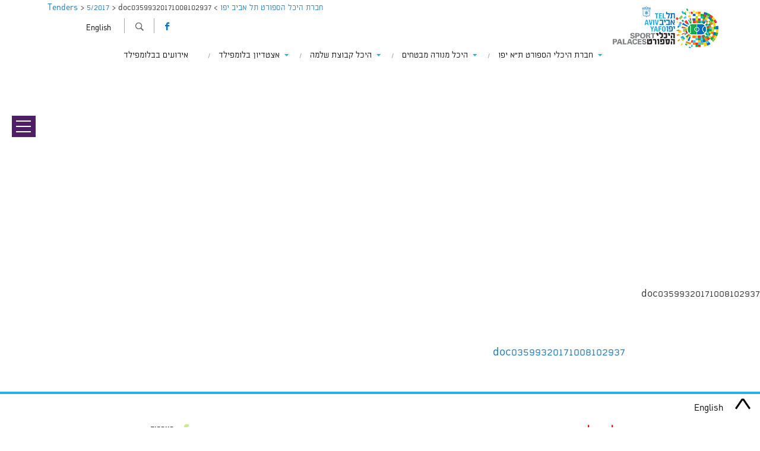

--- FILE ---
content_type: text/html; charset=UTF-8
request_url: https://www.sportpalace.co.il/tender/52017-%D7%94%D7%91%D7%94%D7%A8%D7%95%D7%AA/doc03599320171008102937/
body_size: 17070
content:
<!DOCTYPE html>
<html dir="rtl" lang="he-IL" class="no-js desktop rtl_">
<head>
	<meta charset="UTF-8">
	<meta name="viewport" content="width=device-width">
	<link rel="profile" href="https://gmpg.org/xfn/11">
	<link rel="pingback" href="https://www.sportpalace.co.il/xmlrpc.php">
        <!--[if lt IE 9]>
	<script src="https://www.sportpalace.co.il/wp-content/themes/hebrew/js/html5.js"></script>
	<![endif]-->
 <!-- Google Analytics Local by Webcraftic Local Google Analytics -->
<script>
(function(i,s,o,g,r,a,m){i['GoogleAnalyticsObject']=r;i[r]=i[r]||function(){
            (i[r].q=i[r].q||[]).push(arguments)},i[r].l=1*new Date();a=s.createElement(o),
            m=s.getElementsByTagName(o)[0];a.async=1;a.src=g;m.parentNode.insertBefore(a,m)
            })(window,document,'script','https://www.sportpalace.co.il/wp-content/uploads/wga-cache/local-ga.js','ga');
ga('create', 'UA-72220890-1', 'auto');
ga('send', 'pageview');
</script>
<!-- end Google Analytics Local by Webcraftic Local Google Analytics -->
<script defer src="[data-uri]"></script>
<meta name='robots' content='index, follow, max-image-preview:large, max-snippet:-1, max-video-preview:-1' />
<link rel="alternate" hreflang="he-il" href="https://www.sportpalace.co.il/tender/52017-%d7%94%d7%91%d7%94%d7%a8%d7%95%d7%aa/doc03599320171008102937/" />
<link rel="alternate" hreflang="en-us" href="https://www.sportpalace.co.il/en/tender/52017-%d7%94%d7%91%d7%94%d7%a8%d7%95%d7%aa/doc03599320171008102937-2/" />
<link rel="alternate" hreflang="x-default" href="https://www.sportpalace.co.il/tender/52017-%d7%94%d7%91%d7%94%d7%a8%d7%95%d7%aa/doc03599320171008102937/" />

	<!-- This site is optimized with the Yoast SEO plugin v20.8 - https://yoast.com/wordpress/plugins/seo/ -->
	<title>doc03599320171008102937 - חברת היכל הספורט תל אביב יפו</title>
	<link rel="canonical" href="https://www.sportpalace.co.il/tender/52017-הבהרות/doc03599320171008102937/" />
	<meta property="og:locale" content="he_IL" />
	<meta property="og:type" content="article" />
	<meta property="og:title" content="doc03599320171008102937 - חברת היכל הספורט תל אביב יפו" />
	<meta property="og:description" content="doc03599320171008102937" />
	<meta property="og:url" content="https://www.sportpalace.co.il/tender/52017-הבהרות/doc03599320171008102937/" />
	<meta property="og:site_name" content="חברת היכל הספורט תל אביב יפו" />
	<meta property="article:publisher" content="https://www.facebook.com/sportpalaceTA/?fref=ts" />
	<meta property="og:image" content="https://www.sportpalace.co.il/tender/52017-%D7%94%D7%91%D7%94%D7%A8%D7%95%D7%AA/doc03599320171008102937" />
	<meta name="twitter:card" content="summary_large_image" />
	<script type="application/ld+json" class="yoast-schema-graph">{"@context":"https://schema.org","@graph":[{"@type":"WebPage","@id":"https://www.sportpalace.co.il/tender/52017-%D7%94%D7%91%D7%94%D7%A8%D7%95%D7%AA/doc03599320171008102937/","url":"https://www.sportpalace.co.il/tender/52017-%D7%94%D7%91%D7%94%D7%A8%D7%95%D7%AA/doc03599320171008102937/","name":"doc03599320171008102937 - חברת היכל הספורט תל אביב יפו","isPartOf":{"@id":"https://www.sportpalace.co.il/#website"},"primaryImageOfPage":{"@id":"https://www.sportpalace.co.il/tender/52017-%D7%94%D7%91%D7%94%D7%A8%D7%95%D7%AA/doc03599320171008102937/#primaryimage"},"image":{"@id":"https://www.sportpalace.co.il/tender/52017-%D7%94%D7%91%D7%94%D7%A8%D7%95%D7%AA/doc03599320171008102937/#primaryimage"},"thumbnailUrl":"","datePublished":"2017-10-08T10:07:19+00:00","dateModified":"2017-10-08T10:07:19+00:00","breadcrumb":{"@id":"https://www.sportpalace.co.il/tender/52017-%D7%94%D7%91%D7%94%D7%A8%D7%95%D7%AA/doc03599320171008102937/#breadcrumb"},"inLanguage":"he-IL","potentialAction":[{"@type":"ReadAction","target":["https://www.sportpalace.co.il/tender/52017-%D7%94%D7%91%D7%94%D7%A8%D7%95%D7%AA/doc03599320171008102937/"]}]},{"@type":"BreadcrumbList","@id":"https://www.sportpalace.co.il/tender/52017-%D7%94%D7%91%D7%94%D7%A8%D7%95%D7%AA/doc03599320171008102937/#breadcrumb","itemListElement":[{"@type":"ListItem","position":1,"name":"Home","item":"https://www.sportpalace.co.il/"},{"@type":"ListItem","position":2,"name":"5/2017","item":"https://www.sportpalace.co.il/tender/52017-%d7%94%d7%91%d7%94%d7%a8%d7%95%d7%aa/"},{"@type":"ListItem","position":3,"name":"doc03599320171008102937"}]},{"@type":"WebSite","@id":"https://www.sportpalace.co.il/#website","url":"https://www.sportpalace.co.il/","name":"חברת היכל הספורט תל אביב יפו","description":"","potentialAction":[{"@type":"SearchAction","target":{"@type":"EntryPoint","urlTemplate":"https://www.sportpalace.co.il/?s={search_term_string}"},"query-input":"required name=search_term_string"}],"inLanguage":"he-IL"}]}</script>
	<!-- / Yoast SEO plugin. -->


<link rel='dns-prefetch' href='//maps.googleapis.com' />
<link rel='dns-prefetch' href='//fonts.googleapis.com' />
<link rel="alternate" type="application/rss+xml" title="חברת היכל הספורט תל אביב יפו &laquo; פיד‏" href="https://www.sportpalace.co.il/feed/" />
<link rel="alternate" type="application/rss+xml" title="חברת היכל הספורט תל אביב יפו &laquo; פיד תגובות‏" href="https://www.sportpalace.co.il/comments/feed/" />
<link rel="alternate" type="application/rss+xml" title="חברת היכל הספורט תל אביב יפו &laquo; פיד תגובות של doc03599320171008102937" href="https://www.sportpalace.co.il/tender/52017-%d7%94%d7%91%d7%94%d7%a8%d7%95%d7%aa/doc03599320171008102937/feed/" />
		<!-- This site uses the Google Analytics by MonsterInsights plugin v8.15 - Using Analytics tracking - https://www.monsterinsights.com/ -->
		<!-- Note: MonsterInsights is not currently configured on this site. The site owner needs to authenticate with Google Analytics in the MonsterInsights settings panel. -->
					<!-- No UA code set -->
				<!-- / Google Analytics by MonsterInsights -->
		<script defer src="[data-uri]"></script>
<style type="text/css">
img.wp-smiley,
img.emoji {
	display: inline !important;
	border: none !important;
	box-shadow: none !important;
	height: 1em !important;
	width: 1em !important;
	margin: 0 0.07em !important;
	vertical-align: -0.1em !important;
	background: none !important;
	padding: 0 !important;
}
</style>
	<link rel='stylesheet' id='wp-color-picker-css' href='https://www.sportpalace.co.il/wp-admin/css/color-picker.min.css?ver=6.2.8' type='text/css' media='all' />
<link rel='stylesheet' id='layerslider-css' href='https://www.sportpalace.co.il/wp-content/cache/autoptimize/css/autoptimize_single_329be3dcebc8696ae6cf2049ee0b7f21.css?ver=6.7.0' type='text/css' media='all' />
<link rel='stylesheet' id='ls-google-fonts-css' href='https://fonts.googleapis.com/css?family=Lato:100,300,regular,700,900%7COpen+Sans:300%7CIndie+Flower:regular%7COswald:300,regular,700&#038;subset=latin%2Clatin-ext' type='text/css' media='all' />
<link rel='stylesheet' id='wp-block-library-css' href='https://www.sportpalace.co.il/wp-includes/css/dist/block-library/style.min.css?ver=6.2.8' type='text/css' media='all' />
<link rel='stylesheet' id='classic-theme-styles-css' href='https://www.sportpalace.co.il/wp-includes/css/classic-themes.min.css?ver=6.2.8' type='text/css' media='all' />
<style id='global-styles-inline-css' type='text/css'>
body{--wp--preset--color--black: #000000;--wp--preset--color--cyan-bluish-gray: #abb8c3;--wp--preset--color--white: #ffffff;--wp--preset--color--pale-pink: #f78da7;--wp--preset--color--vivid-red: #cf2e2e;--wp--preset--color--luminous-vivid-orange: #ff6900;--wp--preset--color--luminous-vivid-amber: #fcb900;--wp--preset--color--light-green-cyan: #7bdcb5;--wp--preset--color--vivid-green-cyan: #00d084;--wp--preset--color--pale-cyan-blue: #8ed1fc;--wp--preset--color--vivid-cyan-blue: #0693e3;--wp--preset--color--vivid-purple: #9b51e0;--wp--preset--gradient--vivid-cyan-blue-to-vivid-purple: linear-gradient(135deg,rgba(6,147,227,1) 0%,rgb(155,81,224) 100%);--wp--preset--gradient--light-green-cyan-to-vivid-green-cyan: linear-gradient(135deg,rgb(122,220,180) 0%,rgb(0,208,130) 100%);--wp--preset--gradient--luminous-vivid-amber-to-luminous-vivid-orange: linear-gradient(135deg,rgba(252,185,0,1) 0%,rgba(255,105,0,1) 100%);--wp--preset--gradient--luminous-vivid-orange-to-vivid-red: linear-gradient(135deg,rgba(255,105,0,1) 0%,rgb(207,46,46) 100%);--wp--preset--gradient--very-light-gray-to-cyan-bluish-gray: linear-gradient(135deg,rgb(238,238,238) 0%,rgb(169,184,195) 100%);--wp--preset--gradient--cool-to-warm-spectrum: linear-gradient(135deg,rgb(74,234,220) 0%,rgb(151,120,209) 20%,rgb(207,42,186) 40%,rgb(238,44,130) 60%,rgb(251,105,98) 80%,rgb(254,248,76) 100%);--wp--preset--gradient--blush-light-purple: linear-gradient(135deg,rgb(255,206,236) 0%,rgb(152,150,240) 100%);--wp--preset--gradient--blush-bordeaux: linear-gradient(135deg,rgb(254,205,165) 0%,rgb(254,45,45) 50%,rgb(107,0,62) 100%);--wp--preset--gradient--luminous-dusk: linear-gradient(135deg,rgb(255,203,112) 0%,rgb(199,81,192) 50%,rgb(65,88,208) 100%);--wp--preset--gradient--pale-ocean: linear-gradient(135deg,rgb(255,245,203) 0%,rgb(182,227,212) 50%,rgb(51,167,181) 100%);--wp--preset--gradient--electric-grass: linear-gradient(135deg,rgb(202,248,128) 0%,rgb(113,206,126) 100%);--wp--preset--gradient--midnight: linear-gradient(135deg,rgb(2,3,129) 0%,rgb(40,116,252) 100%);--wp--preset--duotone--dark-grayscale: url('#wp-duotone-dark-grayscale');--wp--preset--duotone--grayscale: url('#wp-duotone-grayscale');--wp--preset--duotone--purple-yellow: url('#wp-duotone-purple-yellow');--wp--preset--duotone--blue-red: url('#wp-duotone-blue-red');--wp--preset--duotone--midnight: url('#wp-duotone-midnight');--wp--preset--duotone--magenta-yellow: url('#wp-duotone-magenta-yellow');--wp--preset--duotone--purple-green: url('#wp-duotone-purple-green');--wp--preset--duotone--blue-orange: url('#wp-duotone-blue-orange');--wp--preset--font-size--small: 13px;--wp--preset--font-size--medium: 20px;--wp--preset--font-size--large: 36px;--wp--preset--font-size--x-large: 42px;--wp--preset--spacing--20: 0.44rem;--wp--preset--spacing--30: 0.67rem;--wp--preset--spacing--40: 1rem;--wp--preset--spacing--50: 1.5rem;--wp--preset--spacing--60: 2.25rem;--wp--preset--spacing--70: 3.38rem;--wp--preset--spacing--80: 5.06rem;--wp--preset--shadow--natural: 6px 6px 9px rgba(0, 0, 0, 0.2);--wp--preset--shadow--deep: 12px 12px 50px rgba(0, 0, 0, 0.4);--wp--preset--shadow--sharp: 6px 6px 0px rgba(0, 0, 0, 0.2);--wp--preset--shadow--outlined: 6px 6px 0px -3px rgba(255, 255, 255, 1), 6px 6px rgba(0, 0, 0, 1);--wp--preset--shadow--crisp: 6px 6px 0px rgba(0, 0, 0, 1);}:where(.is-layout-flex){gap: 0.5em;}body .is-layout-flow > .alignleft{float: left;margin-inline-start: 0;margin-inline-end: 2em;}body .is-layout-flow > .alignright{float: right;margin-inline-start: 2em;margin-inline-end: 0;}body .is-layout-flow > .aligncenter{margin-left: auto !important;margin-right: auto !important;}body .is-layout-constrained > .alignleft{float: left;margin-inline-start: 0;margin-inline-end: 2em;}body .is-layout-constrained > .alignright{float: right;margin-inline-start: 2em;margin-inline-end: 0;}body .is-layout-constrained > .aligncenter{margin-left: auto !important;margin-right: auto !important;}body .is-layout-constrained > :where(:not(.alignleft):not(.alignright):not(.alignfull)){max-width: var(--wp--style--global--content-size);margin-left: auto !important;margin-right: auto !important;}body .is-layout-constrained > .alignwide{max-width: var(--wp--style--global--wide-size);}body .is-layout-flex{display: flex;}body .is-layout-flex{flex-wrap: wrap;align-items: center;}body .is-layout-flex > *{margin: 0;}:where(.wp-block-columns.is-layout-flex){gap: 2em;}.has-black-color{color: var(--wp--preset--color--black) !important;}.has-cyan-bluish-gray-color{color: var(--wp--preset--color--cyan-bluish-gray) !important;}.has-white-color{color: var(--wp--preset--color--white) !important;}.has-pale-pink-color{color: var(--wp--preset--color--pale-pink) !important;}.has-vivid-red-color{color: var(--wp--preset--color--vivid-red) !important;}.has-luminous-vivid-orange-color{color: var(--wp--preset--color--luminous-vivid-orange) !important;}.has-luminous-vivid-amber-color{color: var(--wp--preset--color--luminous-vivid-amber) !important;}.has-light-green-cyan-color{color: var(--wp--preset--color--light-green-cyan) !important;}.has-vivid-green-cyan-color{color: var(--wp--preset--color--vivid-green-cyan) !important;}.has-pale-cyan-blue-color{color: var(--wp--preset--color--pale-cyan-blue) !important;}.has-vivid-cyan-blue-color{color: var(--wp--preset--color--vivid-cyan-blue) !important;}.has-vivid-purple-color{color: var(--wp--preset--color--vivid-purple) !important;}.has-black-background-color{background-color: var(--wp--preset--color--black) !important;}.has-cyan-bluish-gray-background-color{background-color: var(--wp--preset--color--cyan-bluish-gray) !important;}.has-white-background-color{background-color: var(--wp--preset--color--white) !important;}.has-pale-pink-background-color{background-color: var(--wp--preset--color--pale-pink) !important;}.has-vivid-red-background-color{background-color: var(--wp--preset--color--vivid-red) !important;}.has-luminous-vivid-orange-background-color{background-color: var(--wp--preset--color--luminous-vivid-orange) !important;}.has-luminous-vivid-amber-background-color{background-color: var(--wp--preset--color--luminous-vivid-amber) !important;}.has-light-green-cyan-background-color{background-color: var(--wp--preset--color--light-green-cyan) !important;}.has-vivid-green-cyan-background-color{background-color: var(--wp--preset--color--vivid-green-cyan) !important;}.has-pale-cyan-blue-background-color{background-color: var(--wp--preset--color--pale-cyan-blue) !important;}.has-vivid-cyan-blue-background-color{background-color: var(--wp--preset--color--vivid-cyan-blue) !important;}.has-vivid-purple-background-color{background-color: var(--wp--preset--color--vivid-purple) !important;}.has-black-border-color{border-color: var(--wp--preset--color--black) !important;}.has-cyan-bluish-gray-border-color{border-color: var(--wp--preset--color--cyan-bluish-gray) !important;}.has-white-border-color{border-color: var(--wp--preset--color--white) !important;}.has-pale-pink-border-color{border-color: var(--wp--preset--color--pale-pink) !important;}.has-vivid-red-border-color{border-color: var(--wp--preset--color--vivid-red) !important;}.has-luminous-vivid-orange-border-color{border-color: var(--wp--preset--color--luminous-vivid-orange) !important;}.has-luminous-vivid-amber-border-color{border-color: var(--wp--preset--color--luminous-vivid-amber) !important;}.has-light-green-cyan-border-color{border-color: var(--wp--preset--color--light-green-cyan) !important;}.has-vivid-green-cyan-border-color{border-color: var(--wp--preset--color--vivid-green-cyan) !important;}.has-pale-cyan-blue-border-color{border-color: var(--wp--preset--color--pale-cyan-blue) !important;}.has-vivid-cyan-blue-border-color{border-color: var(--wp--preset--color--vivid-cyan-blue) !important;}.has-vivid-purple-border-color{border-color: var(--wp--preset--color--vivid-purple) !important;}.has-vivid-cyan-blue-to-vivid-purple-gradient-background{background: var(--wp--preset--gradient--vivid-cyan-blue-to-vivid-purple) !important;}.has-light-green-cyan-to-vivid-green-cyan-gradient-background{background: var(--wp--preset--gradient--light-green-cyan-to-vivid-green-cyan) !important;}.has-luminous-vivid-amber-to-luminous-vivid-orange-gradient-background{background: var(--wp--preset--gradient--luminous-vivid-amber-to-luminous-vivid-orange) !important;}.has-luminous-vivid-orange-to-vivid-red-gradient-background{background: var(--wp--preset--gradient--luminous-vivid-orange-to-vivid-red) !important;}.has-very-light-gray-to-cyan-bluish-gray-gradient-background{background: var(--wp--preset--gradient--very-light-gray-to-cyan-bluish-gray) !important;}.has-cool-to-warm-spectrum-gradient-background{background: var(--wp--preset--gradient--cool-to-warm-spectrum) !important;}.has-blush-light-purple-gradient-background{background: var(--wp--preset--gradient--blush-light-purple) !important;}.has-blush-bordeaux-gradient-background{background: var(--wp--preset--gradient--blush-bordeaux) !important;}.has-luminous-dusk-gradient-background{background: var(--wp--preset--gradient--luminous-dusk) !important;}.has-pale-ocean-gradient-background{background: var(--wp--preset--gradient--pale-ocean) !important;}.has-electric-grass-gradient-background{background: var(--wp--preset--gradient--electric-grass) !important;}.has-midnight-gradient-background{background: var(--wp--preset--gradient--midnight) !important;}.has-small-font-size{font-size: var(--wp--preset--font-size--small) !important;}.has-medium-font-size{font-size: var(--wp--preset--font-size--medium) !important;}.has-large-font-size{font-size: var(--wp--preset--font-size--large) !important;}.has-x-large-font-size{font-size: var(--wp--preset--font-size--x-large) !important;}
.wp-block-navigation a:where(:not(.wp-element-button)){color: inherit;}
:where(.wp-block-columns.is-layout-flex){gap: 2em;}
.wp-block-pullquote{font-size: 1.5em;line-height: 1.6;}
</style>
<link rel='stylesheet' id='wpml-blocks-css' href='https://www.sportpalace.co.il/wp-content/cache/autoptimize/css/autoptimize_single_4b7ac424a66c254da51a11b02b72ef64.css?ver=4.6.3' type='text/css' media='all' />
<link rel='stylesheet' id='contact-form-7-css' href='https://www.sportpalace.co.il/wp-content/cache/autoptimize/css/autoptimize_single_0e4a098f3f6e3faede64db8b9da80ba2.css?ver=5.7.6' type='text/css' media='all' />
<link rel='stylesheet' id='contact-form-7-rtl-css' href='https://www.sportpalace.co.il/wp-content/cache/autoptimize/css/autoptimize_single_3ae045c00f92fc31d3585fe7f975412d.css?ver=5.7.6' type='text/css' media='all' />
<link rel='stylesheet' id='foobox-free-min-css' href='https://www.sportpalace.co.il/wp-content/plugins/foobox-image-lightbox/free/css/foobox.free.min.css?ver=2.7.25' type='text/css' media='all' />
<link rel='stylesheet' id='menu-image-css' href='https://www.sportpalace.co.il/wp-content/cache/autoptimize/css/autoptimize_single_5f86ed5bf17816174abd29c473ea4ccc.css?ver=1.1' type='text/css' media='all' />
<link rel='stylesheet' id='dashicons-css' href='https://www.sportpalace.co.il/wp-includes/css/dashicons.min.css?ver=6.2.8' type='text/css' media='all' />
<link rel='stylesheet' id='my-calendar-reset-css' href='https://www.sportpalace.co.il/wp-content/cache/autoptimize/css/autoptimize_single_7433dfd7f3f7b8c6523de6771410da57.css?ver=6.2.8' type='text/css' media='all' />
<link rel='stylesheet' id='my-calendar-style-css' href='https://www.sportpalace.co.il/wp-content/cache/autoptimize/css/autoptimize_single_900ba580d995e24fc341d4df616cd3b1.css?ver=6.2.8' type='text/css' media='all' />
<link rel='stylesheet' id='jltma-wpf-css' href='https://www.sportpalace.co.il/wp-content/cache/autoptimize/css/autoptimize_single_e8d324d0a1c308cc2c9fdddb263223d5.css?ver=6.2.8' type='text/css' media='all' />
<link rel='stylesheet' id='wpml-legacy-horizontal-list-0-css' href='//www.sportpalace.co.il/wp-content/plugins/sitepress-multilingual-cms/templates/language-switchers/legacy-list-horizontal/style.min.css?ver=1' type='text/css' media='all' />
<style id='wpml-legacy-horizontal-list-0-inline-css' type='text/css'>
.wpml-ls-statics-shortcode_actions{background-color:#ffffff;}.wpml-ls-statics-shortcode_actions, .wpml-ls-statics-shortcode_actions .wpml-ls-sub-menu, .wpml-ls-statics-shortcode_actions a {border-color:#ffffff;}.wpml-ls-statics-shortcode_actions a {color:#000000;background-color:#ffffff;}.wpml-ls-statics-shortcode_actions a:hover,.wpml-ls-statics-shortcode_actions a:focus {color:#ffffff;background-color:#1b75bc;}.wpml-ls-statics-shortcode_actions .wpml-ls-current-language>a {color:#ffffff;background-color:#1b75bc;}.wpml-ls-statics-shortcode_actions .wpml-ls-current-language:hover>a, .wpml-ls-statics-shortcode_actions .wpml-ls-current-language>a:focus {color:#ffffff;background-color:#1b75bc;}
</style>
<link rel='stylesheet' id='wppopups-base-css' href='https://www.sportpalace.co.il/wp-content/cache/autoptimize/css/autoptimize_single_bd6d553724e9a6439521d9ba46be050f.css?ver=2.1.5.1' type='text/css' media='all' />
<link rel='stylesheet' id='twentyfifteen-fonts-css' href='//fonts.googleapis.com/css?family=Inconsolata%3A400%2C700%7CMontserrat%3A400%2C700&#038;subset=latin%2Clatin-ext' type='text/css' media='all' />
<link rel='stylesheet' id='global-css' href='https://www.sportpalace.co.il/wp-content/cache/autoptimize/css/autoptimize_single_d26cd851506e66890bd31eae54cd0002.css?ver=6' type='text/css' media='all' />
<link rel='stylesheet' id='font-css' href='https://www.sportpalace.co.il/wp-content/cache/autoptimize/css/autoptimize_single_337f34ff72031ee37527439961ed481a.css?ver=20150710' type='text/css' media='all' />
<link rel='stylesheet' id='slick-css' href='https://www.sportpalace.co.il/wp-content/cache/autoptimize/css/autoptimize_single_88b2daf9da57af3ab03fea77577a2fe5.css?ver=20150710' type='text/css' media='all' />
<link rel='stylesheet' id='slick-theme-css' href='https://www.sportpalace.co.il/wp-content/cache/autoptimize/css/autoptimize_single_f9faba678c4d6dcfdde69e5b11b37a2e.css?ver=20150710' type='text/css' media='all' />
<link rel='stylesheet' id='jMosaic-css' href='https://www.sportpalace.co.il/wp-content/cache/autoptimize/css/autoptimize_single_79ef9ac7ac7ded515a18e6fce19e2c0c.css?ver=20150710' type='text/css' media='all' />
<link rel='stylesheet' id='masterslider-css' href='https://www.sportpalace.co.il/wp-content/cache/autoptimize/css/autoptimize_single_63fc9d6f7aeb49e432f855b474a3d995.css?ver=20150710' type='text/css' media='all' />
<link rel='stylesheet' id='transitions-css' href='https://www.sportpalace.co.il/wp-content/cache/autoptimize/css/autoptimize_single_0371b5a2d50e985b09b7d337edc0dc9f.css?ver=20150710' type='text/css' media='all' />
<link rel='stylesheet' id='fancybox-css' href='https://www.sportpalace.co.il/wp-content/cache/autoptimize/css/autoptimize_single_84a2c1e5c79aeaf87c0ba0732bc861b3.css?ver=20150710' type='text/css' media='all' />
<link rel='stylesheet' id='fancybox-thumb-css' href='https://www.sportpalace.co.il/wp-content/cache/autoptimize/css/autoptimize_single_cea774e94e4314ed766a0a1409becd0a.css?ver=20150710' type='text/css' media='all' />
<link rel='stylesheet' id='customSettings-css' href='https://www.sportpalace.co.il/wp-content/cache/autoptimize/css/autoptimize_single_1e9bf3cd8814ce7216c7538435732fd0.css?ver=20150710' type='text/css' media='all' />
<link rel='stylesheet' id='circular-slider-css' href='https://www.sportpalace.co.il/wp-content/cache/autoptimize/css/autoptimize_single_89d60afcddfc7b3b430f71b3b3e3f6d9.css?ver=20150710' type='text/css' media='all' />
<link rel='stylesheet' id='homePageGallery-css' href='https://www.sportpalace.co.il/wp-content/cache/autoptimize/css/autoptimize_single_a808bb6dc7fbe50f0e39e9eb0fe8866c.css?ver=20150710' type='text/css' media='all' />
<link rel='stylesheet' id='fullcalendar-css' href='https://www.sportpalace.co.il/wp-content/themes/hebrew/css/fullcalendar.min.css?ver=20150710' type='text/css' media='all' />
<link rel='stylesheet' id='revealing-css' href='https://www.sportpalace.co.il/wp-content/cache/autoptimize/css/autoptimize_single_6499b6761157106d7f997aa8edc5d388.css?ver=20150710' type='text/css' media='all' />
<link rel='stylesheet' id='bxslider-css' href='https://www.sportpalace.co.il/wp-content/cache/autoptimize/css/autoptimize_single_76182328168233b17798faebe6a8cfcb.css?ver=20150710' type='text/css' media='all' />
<link rel='stylesheet' id='roundslider_new-css' href='https://www.sportpalace.co.il/wp-content/cache/autoptimize/css/autoptimize_single_876fc843a3e59154c27a9f9ad1d29a0f.css?ver=20150710' type='text/css' media='all' />
<link rel='stylesheet' id='jqtip-css' href='https://www.sportpalace.co.il/wp-content/themes/hebrew/css/jquery.qtip.min.css?ver=20150710' type='text/css' media='all' />
<link rel='stylesheet' id='chosen-css' href='https://www.sportpalace.co.il/wp-content/cache/autoptimize/css/autoptimize_single_28044a7e0054e1b5e623b9d6be36fdf7.css?ver=162' type='text/css' media='all' />
<link rel='stylesheet' id='fa-css' href='https://www.sportpalace.co.il/wp-content/themes/hebrew/css/font-awesome.min.css?ver=470' type='text/css' media='all' />
<link rel='stylesheet' id='twentyfifteen-style-css' href='https://www.sportpalace.co.il/wp-content/cache/autoptimize/css/autoptimize_single_7637c2095b9809a2fdf7a227e13dc6eb.css?ver=6.2.8' type='text/css' media='all' />
<style id='twentyfifteen-style-inline-css' type='text/css'>

		/* Custom Sidebar Text Color */
		.site-title a,
		.site-description,
		.secondary-toggle:before {
			color: #ffffff;
		}

		.site-title a:hover,
		.site-title a:focus {
			color: #ffffff; /* Fallback for IE7 and IE8 */
			color: rgba( 255, 255, 255, 0.7);
		}

		.secondary-toggle {
			border-color: #ffffff; /* Fallback for IE7 and IE8 */
			border-color: rgba( 255, 255, 255, 0.1);
		}

		.secondary-toggle:hover,
		.secondary-toggle:focus {
			border-color: #ffffff; /* Fallback for IE7 and IE8 */
			border-color: rgba( 255, 255, 255, 0.3);
		}

		.site-title a {
			outline-color: #ffffff; /* Fallback for IE7 and IE8 */
			outline-color: rgba( 255, 255, 255, 0.3);
		}

		@media screen and (min-width: 59.6875em) {
			.secondary a,
			.dropdown-toggle:after,
			.widget-title,
			.widget blockquote cite,
			.widget blockquote small {
				color: #ffffff;
			}

			.widget button,
			.widget input[type="button"],
			.widget input[type="reset"],
			.widget input[type="submit"],
			.widget_calendar tbody a {
				background-color: #ffffff;
			}

			.textwidget a {
				border-color: #ffffff;
			}

			.secondary a:hover,
			.secondary a:focus,
			.main-navigation .menu-item-description,
			.widget,
			.widget blockquote,
			.widget .wp-caption-text,
			.widget .gallery-caption {
				color: rgba( 255, 255, 255, 0.7);
			}

			.widget button:hover,
			.widget button:focus,
			.widget input[type="button"]:hover,
			.widget input[type="button"]:focus,
			.widget input[type="reset"]:hover,
			.widget input[type="reset"]:focus,
			.widget input[type="submit"]:hover,
			.widget input[type="submit"]:focus,
			.widget_calendar tbody a:hover,
			.widget_calendar tbody a:focus {
				background-color: rgba( 255, 255, 255, 0.7);
			}

			.widget blockquote {
				border-color: rgba( 255, 255, 255, 0.7);
			}

			.main-navigation ul,
			.main-navigation li,
			.secondary-toggle,
			.widget input,
			.widget textarea,
			.widget table,
			.widget th,
			.widget td,
			.widget pre,
			.widget li,
			.widget_categories .children,
			.widget_nav_menu .sub-menu,
			.widget_pages .children,
			.widget abbr[title] {
				border-color: rgba( 255, 255, 255, 0.1);
			}

			.dropdown-toggle:hover,
			.dropdown-toggle:focus,
			.widget hr {
				background-color: rgba( 255, 255, 255, 0.1);
			}

			.widget input:focus,
			.widget textarea:focus {
				border-color: rgba( 255, 255, 255, 0.3);
			}

			.sidebar a:focus,
			.dropdown-toggle:focus {
				outline-color: rgba( 255, 255, 255, 0.3);
			}
		}
	
</style>
<link rel='stylesheet' id='sk-opensans-css' href='https://fonts.googleapis.com/css?family=Open+Sans%3A400%2C800%2C300%2C600&#038;ver=6.2.8' type='text/css' media='all' />
<link rel='stylesheet' id='sk-opensans-condensed-css' href='https://fonts.googleapis.com/css?family=Open+Sans+Condensed%3A300%2C700&#038;ver=6.2.8' type='text/css' media='all' />
<link rel='stylesheet' id='sk_lunar_css-css' href='https://www.sportpalace.co.il/wp-content/cache/autoptimize/css/autoptimize_single_83183a935123d1592dcb0129315ff234.css?ver=6.2.8' type='text/css' media='all' />
<link rel='stylesheet' id='sk_bootstrap-css' href='https://www.sportpalace.co.il/wp-content/plugins/lunar/css/bootstrap/css/bootstrap.min.css?ver=6.2.8' type='text/css' media='all' />
<script type='text/javascript' src='https://www.sportpalace.co.il/wp-includes/js/jquery/jquery.min.js?ver=3.6.4' id='jquery-core-js'></script>
<script defer type='text/javascript' src='https://www.sportpalace.co.il/wp-includes/js/jquery/jquery-migrate.min.js?ver=3.4.0' id='jquery-migrate-js'></script>
<script defer type='text/javascript' src='https://www.sportpalace.co.il/wp-content/cache/autoptimize/js/autoptimize_single_f55726289e08732a934c3d9c2d41bae5.js?ver=6.2.8' id='excanvas-js'></script>
<script defer type='text/javascript' src='https://www.sportpalace.co.il/wp-content/plugins/redcountdown/jquery.redcountdown/3rdparty/jquery.ba-throttle-debounce.min.js?ver=6.2.8' id='jquery-ba-throttle-debounce-js'></script>
<script defer type='text/javascript' src='https://www.sportpalace.co.il/wp-content/plugins/redcountdown/jquery.redcountdown/3rdparty/jquery.knob.min.js?ver=6.2.8' id='jquery-knob-js'></script>
<script defer type='text/javascript' src='https://www.sportpalace.co.il/wp-content/plugins/redcountdown/jquery.redcountdown/js/jquery.redcountdown.no-presets.min.js?ver=6.2.8' id='jquery-redcountdown-js'></script>
<script defer id="layerslider-greensock-js-extra" src="[data-uri]"></script>
<script defer type='text/javascript' src='https://www.sportpalace.co.il/wp-content/cache/autoptimize/js/autoptimize_single_150324e55a09a90e1eface0a7faed270.js?ver=1.19.0' id='layerslider-greensock-js'></script>
<script defer type='text/javascript' src='https://www.sportpalace.co.il/wp-content/cache/autoptimize/js/autoptimize_single_339f23d60ab94e43e5b28541cd984f66.js?ver=6.7.0' id='layerslider-js'></script>
<script defer type='text/javascript' src='https://www.sportpalace.co.il/wp-content/cache/autoptimize/js/autoptimize_single_baf52133ab964e326865e3a77949d118.js?ver=6.7.0' id='layerslider-transitions-js'></script>
<script defer type='text/javascript' src='https://maps.googleapis.com/maps/api/js?v=3&#038;key=AIzaSyC4DZXfyIZD6Af-18c9gaqiSOwyJJ5lWD4&#038;libraries=geometry&#038;sensor=false&#038;ver=6.2.8' id='map-js'></script>
<script defer id="foobox-free-min-js-before" src="[data-uri]"></script>
<script defer type='text/javascript' src='https://www.sportpalace.co.il/wp-content/plugins/foobox-image-lightbox/free/js/foobox.free.min.js?ver=2.7.25' id='foobox-free-min-js'></script>
<meta name="generator" content="Powered by LayerSlider 6.7.0 - Multi-Purpose, Responsive, Parallax, Mobile-Friendly Slider Plugin for WordPress." />
<!-- LayerSlider updates and docs at: https://layerslider.kreaturamedia.com -->
<link rel="https://api.w.org/" href="https://www.sportpalace.co.il/wp-json/" /><link rel="alternate" type="application/json" href="https://www.sportpalace.co.il/wp-json/wp/v2/media/11316" /><link rel="EditURI" type="application/rsd+xml" title="RSD" href="https://www.sportpalace.co.il/xmlrpc.php?rsd" />
<link rel="wlwmanifest" type="application/wlwmanifest+xml" href="https://www.sportpalace.co.il/wp-includes/wlwmanifest.xml" />
<link rel="stylesheet" href="https://www.sportpalace.co.il/wp-content/cache/autoptimize/css/autoptimize_single_b6708d3e235823f6571f1b87dec76dc5.css" type="text/css" media="screen" /><meta name="generator" content="WordPress 6.2.8" />
<link rel='shortlink' href='https://www.sportpalace.co.il/?p=11316' />
<link rel="alternate" type="application/json+oembed" href="https://www.sportpalace.co.il/wp-json/oembed/1.0/embed?url=https%3A%2F%2Fwww.sportpalace.co.il%2Ftender%2F52017-%25d7%2594%25d7%2591%25d7%2594%25d7%25a8%25d7%2595%25d7%25aa%2Fdoc03599320171008102937%2F" />
<link rel="alternate" type="text/xml+oembed" href="https://www.sportpalace.co.il/wp-json/oembed/1.0/embed?url=https%3A%2F%2Fwww.sportpalace.co.il%2Ftender%2F52017-%25d7%2594%25d7%2591%25d7%2594%25d7%25a8%25d7%2595%25d7%25aa%2Fdoc03599320171008102937%2F&#038;format=xml" />
<meta name="generator" content="WPML ver:4.6.3 stt:1,20;" />

<style type="text/css">
<!--
/* Styles by My Calendar - Joseph C Dolson http://www.joedolson.com/ */

.mc-event-visible {
display: block!important;
}
-->
</style>
<script defer src="[data-uri]"></script>
<meta name="generator" content="Elementor 3.13.4; features: e_dom_optimization, e_optimized_assets_loading, e_optimized_css_loading, a11y_improvements, additional_custom_breakpoints; settings: css_print_method-external, google_font-enabled, font_display-swap">
<style type="text/css">.recentcomments a{display:inline !important;padding:0 !important;margin:0 !important;}</style><link rel='canonical' href='https://www.sportpalace.co.il/tender/52017-%d7%94%d7%91%d7%94%d7%a8%d7%95%d7%aa/doc03599320171008102937/' />
<link rel="icon" href="https://www.sportpalace.co.il/wp-content/uploads/2016/01/cropped-sport-palace-32x32.jpg" sizes="32x32" />
<link rel="icon" href="https://www.sportpalace.co.il/wp-content/uploads/2016/01/cropped-sport-palace-192x192.jpg" sizes="192x192" />
<link rel="apple-touch-icon" href="https://www.sportpalace.co.il/wp-content/uploads/2016/01/cropped-sport-palace-180x180.jpg" />
<meta name="msapplication-TileImage" content="https://www.sportpalace.co.il/wp-content/uploads/2016/01/cropped-sport-palace-270x270.jpg" />
 <meta name="facebook-domain-verification" content="ii5u0b1na6712t94ifppu5y5eupeul" />
</head>
<body data-rsssl=1 class="rtl attachment attachment-template-default single single-attachment postid-11316 attachmentid-11316 attachment-pdf elementor-default elementor-kit-18895">
    <!-- BEGIN: wrapper -->
    
        <div id="wrapper" class="bloomfield">
      
  <!-- BEGIN: header wrapper -->
  <div id="headerWrapper">

    <!-- BEGIN: top area -->
    <div class="topArea">
      <ul class="left">
        <li>
  
<div class="lang_sel_list_horizontal wpml-ls-statics-shortcode_actions wpml-ls wpml-ls-rtl wpml-ls-legacy-list-horizontal" id="lang_sel_list">
	<ul><li class="icl-en wpml-ls-slot-shortcode_actions wpml-ls-item wpml-ls-item-en wpml-ls-first-item wpml-ls-last-item wpml-ls-item-legacy-list-horizontal">
				<a href="https://www.sportpalace.co.il/en/tender/52017-%d7%94%d7%91%d7%94%d7%a8%d7%95%d7%aa/doc03599320171008102937-2/" class="wpml-ls-link">
                    <span class="wpml-ls-native icl_lang_sel_native" lang="en">English</span></a>
			</li></ul>
</div>
        </li>
        <li class="search"><h3 class="widget-title">Search</h3><form role="search" method="get" id="searchform" class="searchform" action="https://www.sportpalace.co.il/" >
	<div>
	<label>
	<span class="sr-only">חיפוש:</span>
	<input type="text" value="" name="s" id="s" />
	 </label>
	</div>
	</form></li>        <li class="facebook"><a href="https://www.facebook.com/sportpalaceTA/"><span class="sr-only">היכלי הספורט בפייסבוק</span></a></li>
      </ul>

      <div class="logo">

       <a href="https://www.sportpalace.co.il/"><img src="https://www.sportpalace.co.il/wp-content/themes/hebrew/images/logo.png" alt="חברת היכלי הספורט תל-אביב יפו בע״מ" /></a>

     </div>
     <div class="menu-topmenu-container"><ul id="menu-topmenu" class="right"><li id="menu-item-852" class="menu-item menu-item-type-post_type menu-item-object-page menu-item-home menu-item-has-children menu-item-852"><a href="https://www.sportpalace.co.il/" class="menu-image-title-after"><span class="menu-image-title">חברת היכלי הספורט ת״א יפו</span></a>
<ul class="sub-menu">
	<li id="menu-item-651" class="menu-item menu-item-type-custom menu-item-object-custom menu-item-651"><a title="קישור לאודות" href="/#aboutArea" class="menu-image-title-after"><span class="menu-image-title">אודות חברת היכלי הספורט</span></a></li>
	<li id="menu-item-652" class="menu-item menu-item-type-custom menu-item-object-custom menu-item-652"><a href="/#memberArea" class="menu-image-title-after"><span class="menu-image-title">חברי הדריקטוריון</span></a></li>
	<li id="menu-item-649" class="menu-item menu-item-type-custom menu-item-object-custom menu-item-649"><a href="/#org-zoom" class="menu-image-title-after"><span class="menu-image-title">בעלי תפקידים</span></a></li>
	<li id="menu-item-653" class="menu-item menu-item-type-custom menu-item-object-custom menu-item-653"><a href="/#tenderArea" class="menu-image-title-after"><span class="menu-image-title">מכרזים</span></a></li>
	<li id="menu-item-13999" class="menu-item menu-item-type-post_type menu-item-object-page menu-item-13999"><a href="https://www.sportpalace.co.il/%d7%93%d7%a8%d7%95%d7%a9%d7%99%d7%9d/" class="menu-image-title-after"><span class="menu-image-title">דרושים</span></a></li>
	<li id="menu-item-654" class="menu-item menu-item-type-custom menu-item-object-custom menu-item-654"><a href="/#usefullArea" class="menu-image-title-after"><span class="menu-image-title">קישורים שימושיים</span></a></li>
	<li id="menu-item-655" class="menu-item menu-item-type-custom menu-item-object-custom menu-item-655"><a href="/#pressArea" class="menu-image-title-after"><span class="menu-image-title">עתונות</span></a></li>
	<li id="menu-item-656" class="menu-item menu-item-type-custom menu-item-object-custom menu-item-656"><a href="/#contactArea" class="menu-image-title-after"><span class="menu-image-title">צור קשר</span></a></li>
</ul>
</li>
<li id="menu-item-642" class="menu-item menu-item-type-post_type menu-item-object-page menu-item-has-children menu-item-642"><a href="https://www.sportpalace.co.il/menora-mivtachim/" class="menu-image-title-after"><span class="menu-image-title">היכל מנורה מבטחים</span></a>
<ul class="sub-menu">
	<li id="menu-item-19497" class="menu-item menu-item-type-post_type menu-item-object-page menu-item-19497"><a href="https://www.sportpalace.co.il/menora-mivtachim/%d7%9c%d7%95%d7%97-%d7%90%d7%a8%d7%95%d7%a2%d7%99%d7%9d/" class="menu-image-title-after"><span class="menu-image-title">לוח ארועים</span></a></li>
</ul>
</li>
<li id="menu-item-640" class="menu-item menu-item-type-post_type menu-item-object-page menu-item-has-children menu-item-640"><a href="https://www.sportpalace.co.il/shlomo-group/" class="menu-image-title-after"><span class="menu-image-title">היכל קבוצת שלמה</span></a>
<ul class="sub-menu">
	<li id="menu-item-19496" class="menu-item menu-item-type-post_type menu-item-object-page menu-item-19496"><a href="https://www.sportpalace.co.il/shlomo-group/%d7%9c%d7%95%d7%97-%d7%90%d7%a8%d7%95%d7%a2%d7%99%d7%9d/" class="menu-image-title-after"><span class="menu-image-title">לוח ארועים</span></a></li>
</ul>
</li>
<li id="menu-item-14808" class="menu-item menu-item-type-post_type menu-item-object-page menu-item-has-children menu-item-14808"><a href="https://www.sportpalace.co.il/bloomfield/" class="menu-image-title-after"><span class="menu-image-title">אצטדיון בלומפילד</span></a>
<ul class="sub-menu">
	<li id="menu-item-19498" class="menu-item menu-item-type-post_type menu-item-object-page menu-item-19498"><a href="https://www.sportpalace.co.il/bloomfield/%d7%9c%d7%95%d7%97-%d7%90%d7%a8%d7%95%d7%a2%d7%99%d7%9d/" class="menu-image-title-after"><span class="menu-image-title">לוח ארועים</span></a></li>
</ul>
</li>
<li id="menu-item-15883" class="menu-item menu-item-type-post_type menu-item-object-page menu-item-15883"><a href="https://www.sportpalace.co.il/vip/" class="menu-image-title-after"><span class="menu-image-title">אירועים בבלומפילד</span></a></li>
</ul></div>

<div class="breadcrumbs" typeof="BreadcrumbList" vocab="https://schema.org/">
    <!-- Breadcrumb NavXT 7.2.0 -->
<span property="itemListElement" typeof="ListItem"><a property="item" typeof="WebPage" title="Go to חברת היכל הספורט תל אביב יפו." href="https://www.sportpalace.co.il" class="home"><span property="name">חברת היכל הספורט תל אביב יפו</span></a><meta property="position" content="1"></span> &gt; <span property="itemListElement" typeof="ListItem"><a property="item" typeof="WebPage" title="Go to Tenders." href="https://www.sportpalace.co.il/tender/" class="archive post-tender-archive"><span property="name">Tenders</span></a><meta property="position" content="2"></span> &gt; <span property="itemListElement" typeof="ListItem"><a property="item" typeof="WebPage" title="Go to 5/2017." href="https://www.sportpalace.co.il/tender/52017-%d7%94%d7%91%d7%94%d7%a8%d7%95%d7%aa/" class="post post-tender"><span property="name">5/2017</span></a><meta property="position" content="3"></span> &gt; <span property="itemListElement" typeof="ListItem"><span property="name">doc03599320171008102937</span><meta property="position" content="4"></span></div>

   </div>
   <!-- END: top area -->

 </div>
    <!-- END: header wrapper -->
    
        <!-- BEGIN: menu area -->
    

     <div id="header">
      <div class="menu_show">
        <div id="menu-burger-wrapper">
	        <div class="line-burger"></div>
         <div id="menu-burger">
          <div class="line line-1"></div>
          <div class="line line-2"></div>
          <div class="line line-3"></div>
        </div>
      </div>
      <div id="menu-wrapper" class="menu-wrapper"><ul id="menu-mainmenu" class="menu-wrapper"><li id="nav-menu-item-1480" class="menu-color-1 main-menu-item menu-container  menu-item-even menu-item-depth-0 nomobile menu-item menu-item-type-post_type menu-item-object-page"><a href="https://www.sportpalace.co.il/bloomfield/" class="menu-link main-menu-link"><div class="menu-link-normal">
								<div class="menu-link-title">אצטדיון בלומפילד</div>
								<div class="menu-link-subtitle"></div>
								<div class="menu-icon" style="background:url(https://www.sportpalace.co.il/wp-content/uploads/2015/09/menu1_1.png) center center no-repeat"></div>
							</div>
							<div class="menu-link-over">
								<div class="menu-cloud"></div>
								<div class="menu-triangle-1"></div>
								<div class="menu-triangle-2"></div>
								<div class="menu-triangle-3"></div>
								<div class="menu-photo" style="background:url(https://www.sportpalace.co.il/wp-content/uploads/2015/09/menu1_1.jpg) center center no-repeat"></div>
								<div class="menu-link-title-over">אצטדיון בלומפילד</div>
							</div></a></li>
<li id="nav-menu-item-17740" class="menu-color-1 main-menu-item menu-container  menu-item-even menu-item-depth-0 menu-item menu-item-type-post_type menu-item-object-page"><a href="https://www.sportpalace.co.il/bloomfield/bloomfield-stadium-seat-plan/" class="menu-link main-menu-link"><div class="menu-link-normal">
								<div class="menu-link-title">מפת הושבה</div>
								<div class="menu-link-subtitle"></div>
								<div class="menu-icon" style="background:url(https://www.sportpalace.co.il/wp-content/uploads/2022/09/bloomfield_map.png) center center no-repeat"></div>
							</div>
							<div class="menu-link-over">
								<div class="menu-cloud"></div>
								<div class="menu-triangle-1"></div>
								<div class="menu-triangle-2"></div>
								<div class="menu-triangle-3"></div>
								<div class="menu-photo" style="background:url(https://www.sportpalace.co.il/wp-content/uploads/2022/09/menu3_2_seatplan.jpg) center center no-repeat"></div>
								<div class="menu-link-title-over">מפת הושבה</div>
							</div></a></li>
<li id="nav-menu-item-893" class="menu-color-2 main-menu-item menu-container  menu-item-even menu-item-depth-0 menu-item menu-item-type-post_type menu-item-object-page"><a href="https://www.sportpalace.co.il/bloomfield/%d7%a2%d7%95%d7%91%d7%93%d7%95%d7%aa-%d7%95%d7%9e%d7%a1%d7%a4%d7%a8%d7%99%d7%9d/" class="menu-link main-menu-link"><div class="menu-link-normal">
								<div class="menu-link-title">עובדות  ומספרים</div>
								<div class="menu-link-subtitle"></div>
								<div class="menu-icon" style="background:url(https://www.sportpalace.co.il/wp-content/uploads/2015/09/menu1_2.png) center center no-repeat"></div>
							</div>
							<div class="menu-link-over">
								<div class="menu-cloud"></div>
								<div class="menu-triangle-1"></div>
								<div class="menu-triangle-2"></div>
								<div class="menu-triangle-3"></div>
								<div class="menu-photo" style="background:url(https://www.sportpalace.co.il/wp-content/uploads/2015/09/menu1_2.jpg) center center no-repeat"></div>
								<div class="menu-link-title-over">עובדות  ומספרים</div>
							</div></a></li>
<li id="nav-menu-item-894" class="menu-color-3 main-menu-item menu-container  menu-item-even menu-item-depth-0 menu-item menu-item-type-post_type menu-item-object-page"><a href="https://www.sportpalace.co.il/bloomfield/%d7%94%d7%99%d7%a1%d7%98%d7%95%d7%a8%d7%99%d7%94/" class="menu-link main-menu-link"><div class="menu-link-normal">
								<div class="menu-link-title">היסטוריה</div>
								<div class="menu-link-subtitle"></div>
								<div class="menu-icon" style="background:url(https://www.sportpalace.co.il/wp-content/uploads/2015/09/menu1_3.png) center center no-repeat"></div>
							</div>
							<div class="menu-link-over">
								<div class="menu-cloud"></div>
								<div class="menu-triangle-1"></div>
								<div class="menu-triangle-2"></div>
								<div class="menu-triangle-3"></div>
								<div class="menu-photo" style="background:url(https://www.sportpalace.co.il/wp-content/uploads/2015/09/menu1_3.jpg) center center no-repeat"></div>
								<div class="menu-link-title-over">היסטוריה</div>
							</div></a></li>
<li id="nav-menu-item-1357" class="menu-color-1 main-menu-item menu-container  menu-item-even menu-item-depth-0 menu-item menu-item-type-post_type menu-item-object-page"><a href="https://www.sportpalace.co.il/bloomfield/%d7%9c%d7%95%d7%97-%d7%90%d7%a8%d7%95%d7%a2%d7%99%d7%9d/" class="menu-link main-menu-link"><div class="menu-link-normal">
								<div class="menu-link-title">לוח ארועים</div>
								<div class="menu-link-subtitle"></div>
								<div class="menu-icon" style="background:url(https://www.sportpalace.co.il/wp-content/uploads/2015/09/menu1_4.png) center center no-repeat"></div>
							</div>
							<div class="menu-link-over">
								<div class="menu-cloud"></div>
								<div class="menu-triangle-1"></div>
								<div class="menu-triangle-2"></div>
								<div class="menu-triangle-3"></div>
								<div class="menu-photo" style="background:url(https://www.sportpalace.co.il/wp-content/uploads/2015/09/menu1_4.jpg) center center no-repeat"></div>
								<div class="menu-link-title-over">לוח ארועים</div>
							</div></a></li>
<li id="nav-menu-item-892" class="menu-color-15 main-menu-item menu-container  menu-item-even menu-item-depth-0 menu-item menu-item-type-post_type menu-item-object-page"><a href="https://www.sportpalace.co.il/bloomfield/%d7%93%d7%a8%d7%9b%d7%99-%d7%94%d7%92%d7%a2%d7%94/" class="menu-link main-menu-link"><div class="menu-link-normal">
								<div class="menu-link-title">דרכי הגעה</div>
								<div class="menu-link-subtitle"></div>
								<div class="menu-icon" style="background:url(https://www.sportpalace.co.il/wp-content/uploads/2015/09/menu1_5.png) center center no-repeat"></div>
							</div>
							<div class="menu-link-over">
								<div class="menu-cloud"></div>
								<div class="menu-triangle-1"></div>
								<div class="menu-triangle-2"></div>
								<div class="menu-triangle-3"></div>
								<div class="menu-photo" style="background:url(https://www.sportpalace.co.il/wp-content/uploads/2015/09/menu1_5.jpg) center center no-repeat"></div>
								<div class="menu-link-title-over">דרכי הגעה</div>
							</div></a></li>
<li id="nav-menu-item-896" class="menu-color-5 main-menu-item menu-container  menu-item-even menu-item-depth-0 menu-item menu-item-type-post_type menu-item-object-page"><a href="https://www.sportpalace.co.il/bloomfield/%d7%9e%d7%99%d7%93%d7%a2-%d7%98%d7%9b%d7%a0%d7%99/" class="menu-link main-menu-link"><div class="menu-link-normal">
								<div class="menu-link-title">מידע טכני</div>
								<div class="menu-link-subtitle"></div>
								<div class="menu-icon" style="background:url(https://www.sportpalace.co.il/wp-content/uploads/2015/09/menu1_6.png) center center no-repeat"></div>
							</div>
							<div class="menu-link-over">
								<div class="menu-cloud"></div>
								<div class="menu-triangle-1"></div>
								<div class="menu-triangle-2"></div>
								<div class="menu-triangle-3"></div>
								<div class="menu-photo" style="background:url(https://www.sportpalace.co.il/wp-content/uploads/2015/09/menu1_6.jpg) center center no-repeat"></div>
								<div class="menu-link-title-over">מידע טכני</div>
							</div></a></li>
<li id="nav-menu-item-897" class="menu-color-6 main-menu-item menu-container  menu-item-even menu-item-depth-0 menu-item menu-item-type-post_type menu-item-object-page"><a href="https://www.sportpalace.co.il/bloomfield/%d7%92%d7%9c%d7%a8%d7%99%d7%94/" class="menu-link main-menu-link"><div class="menu-link-normal">
								<div class="menu-link-title">גלריה</div>
								<div class="menu-link-subtitle"></div>
								<div class="menu-icon" style="background:url(https://www.sportpalace.co.il/wp-content/uploads/2015/09/menu1_7.png) center center no-repeat"></div>
							</div>
							<div class="menu-link-over">
								<div class="menu-cloud"></div>
								<div class="menu-triangle-1"></div>
								<div class="menu-triangle-2"></div>
								<div class="menu-triangle-3"></div>
								<div class="menu-photo" style="background:url(https://www.sportpalace.co.il/wp-content/uploads/2015/09/menu1_7.jpg) center center no-repeat"></div>
								<div class="menu-link-title-over">גלריה</div>
							</div></a></li>
<li id="nav-menu-item-898" class="menu-color-1 main-menu-item menu-container  menu-item-even menu-item-depth-0 menu-item menu-item-type-post_type menu-item-object-page"><a href="https://www.sportpalace.co.il/bloomfield/%d7%a7%d7%91%d7%95%d7%a6%d7%95%d7%aa-%d7%91%d7%99%d7%aa%d7%99%d7%95%d7%aa/" class="menu-link main-menu-link"><div class="menu-link-normal">
								<div class="menu-link-title">קבוצות ביתיות</div>
								<div class="menu-link-subtitle"></div>
								<div class="menu-icon" style="background:url(https://www.sportpalace.co.il/wp-content/uploads/2015/09/menu1_8.png) center center no-repeat"></div>
							</div>
							<div class="menu-link-over">
								<div class="menu-cloud"></div>
								<div class="menu-triangle-1"></div>
								<div class="menu-triangle-2"></div>
								<div class="menu-triangle-3"></div>
								<div class="menu-photo" style="background:url(https://www.sportpalace.co.il/wp-content/uploads/2015/09/menu1_8.jpg) center center no-repeat"></div>
								<div class="menu-link-title-over">קבוצות ביתיות</div>
							</div></a></li>
<li id="nav-menu-item-3101" class="menu-color-1 main-menu-item menu-container  menu-item-even menu-item-depth-0 mobile facebook menu-item menu-item-type-custom menu-item-object-custom"><a target="_blank" href="https://www.facebook.com/sportpalaceTA/" class="menu-link main-menu-link"><div class="menu-link-normal">
								<div class="menu-link-title">היכלי הספורט בפייסבוק</div>
								<div class="menu-link-subtitle"></div>
								<div class="menu-icon" ></div>
							</div>
							<div class="menu-link-over">
								<div class="menu-cloud"></div>
								<div class="menu-triangle-1"></div>
								<div class="menu-triangle-2"></div>
								<div class="menu-triangle-3"></div>
								<div class="menu-photo" ></div>
								<div class="menu-link-title-over">היכלי הספורט בפייסבוק</div>
							</div></a></li>
<li id="nav-menu-item-3100" class="menu-color-1 main-menu-item menu-container  menu-item-even menu-item-depth-0 mobile menu-item menu-item-type-post_type menu-item-object-page menu-item-home"><a href="https://www.sportpalace.co.il/" class="menu-link main-menu-link"><div class="menu-link-normal">
								<div class="menu-link-title">חברת היכלי הספורט ת״א יפו</div>
								<div class="menu-link-subtitle"></div>
								<div class="menu-icon" ></div>
							</div>
							<div class="menu-link-over">
								<div class="menu-cloud"></div>
								<div class="menu-triangle-1"></div>
								<div class="menu-triangle-2"></div>
								<div class="menu-triangle-3"></div>
								<div class="menu-photo" ></div>
								<div class="menu-link-title-over">חברת היכלי הספורט ת״א יפו</div>
							</div></a></li>
<li id="nav-menu-item-3103" class="menu-color-1 main-menu-item menu-container  menu-item-even menu-item-depth-0 mobile menu-item menu-item-type-post_type menu-item-object-page"><a href="https://www.sportpalace.co.il/menora-mivtachim/" class="menu-link main-menu-link"><div class="menu-link-normal">
								<div class="menu-link-title">היכל מנורה מבטחים</div>
								<div class="menu-link-subtitle"></div>
								<div class="menu-icon" ></div>
							</div>
							<div class="menu-link-over">
								<div class="menu-cloud"></div>
								<div class="menu-triangle-1"></div>
								<div class="menu-triangle-2"></div>
								<div class="menu-triangle-3"></div>
								<div class="menu-photo" ></div>
								<div class="menu-link-title-over">היכל מנורה מבטחים</div>
							</div></a></li>
<li id="nav-menu-item-3104" class="menu-color-1 main-menu-item menu-container  menu-item-even menu-item-depth-0 mobile menu-item menu-item-type-post_type menu-item-object-page"><a href="https://www.sportpalace.co.il/shlomo-group/" class="menu-link main-menu-link"><div class="menu-link-normal">
								<div class="menu-link-title">היכל קבוצת שלמה</div>
								<div class="menu-link-subtitle"></div>
								<div class="menu-icon" ></div>
							</div>
							<div class="menu-link-over">
								<div class="menu-cloud"></div>
								<div class="menu-triangle-1"></div>
								<div class="menu-triangle-2"></div>
								<div class="menu-triangle-3"></div>
								<div class="menu-photo" ></div>
								<div class="menu-link-title-over">היכל קבוצת שלמה</div>
							</div></a></li>
<li id="nav-menu-item-3102" class="menu-color-1 main-menu-item menu-container  menu-item-even menu-item-depth-0 mobile menu-item menu-item-type-post_type menu-item-object-page"><a href="https://www.sportpalace.co.il/bloomfield/" class="menu-link main-menu-link"><div class="menu-link-normal">
								<div class="menu-link-title">אצטדיון בלומפילד</div>
								<div class="menu-link-subtitle"></div>
								<div class="menu-icon" ></div>
							</div>
							<div class="menu-link-over">
								<div class="menu-cloud"></div>
								<div class="menu-triangle-1"></div>
								<div class="menu-triangle-2"></div>
								<div class="menu-triangle-3"></div>
								<div class="menu-photo" ></div>
								<div class="menu-link-title-over">אצטדיון בלומפילד</div>
							</div></a></li>
</ul></div>    </div>  


  </div>

  <!-- END: menu area -->



 <!-- / middle wrapper \ -->
    <div id="middleWrapper">
        
        <!-- BEGIN: national area -->
        <div class="nationalArea">
        	
           <div class="photo">
            
            		
            
            	<img src="" alt="" class="game" />
            
            </div>
        	
        	
            <div class="inner">
            
            	<h3><span>doc03599320171008102937</span></h3>
                 
            </div>
               
        </div>
        <!-- END: national area -->
        
        <div class="main">
            <!-- BEGIN: group area -->
            <div class="pageArea">
              	
				                 
               <p class="attachment"><a href='https://www.sportpalace.co.il/wp-content/uploads/2017/10/doc03599320171008102937.pdf'>doc03599320171008102937</a></p>
              
            </div>
            <!-- END: group area -->
        </div>
       
    </div>
    <!-- \ middle wrapper / --> 


<!-- BEGIN: footer wrapper -->
<div id="footerWrapper" class="footer1">
  <div class="clearfix">
<!--     <div id="footerWrapper"> -->
<!-- BEGIN: footer area -->
<div class="footerArea" id="home-disable" style="border-color:#23B1E6!important;">

  <ul class="social" style="display:none">
    <!-- <li><a href=""><img src="https://www.sportpalace.co.il/wp-content/themes/hebrew/images/social_img1.png" alt="" /></a></li> -->
    <li><a target="_blank" title="link to twitter" href=""><img src="https://www.sportpalace.co.il/wp-content/themes/hebrew/images/social_img2.png" alt="twitter_link" /></a></li>
    <!--  <li><a href=""><img src="https://www.sportpalace.co.il/wp-content/themes/hebrew/images/social_img3.png" alt="" /></a></li> -->
    <li><a target="_blank" title="link to facebook"  href="https://www.facebook.com/sportpalaceTA/"><img src="https://www.sportpalace.co.il/wp-content/themes/hebrew/images/social_img4.png" alt="facebook_link" /></a></li>
    <!--  <li><a href=""><img src="https://www.sportpalace.co.il/wp-content/themes/hebrew/images/social_img5.png" alt="" /></a></li> -->
    <li><a target="_blank" title="link to youtube"  href="https://www.youtube.com/channel/UCE0SNHVU3kyB06a7_fhqEnQ  "><img src="https://www.sportpalace.co.il/wp-content/themes/hebrew/images/social_img6.png" alt="you_tube" /></a></li>
    <li><a target="_blank" title="link to instagram"  href="https://www.instagram.com/sportpalace/?hl=en     "><img src="https://www.sportpalace.co.il/wp-content/themes/hebrew/images/social_img7.png" alt="instagram_link" /></a></li>
  </ul>

  
<div class="lang_sel_list_horizontal wpml-ls-statics-shortcode_actions wpml-ls wpml-ls-rtl wpml-ls-legacy-list-horizontal" id="lang_sel_list">
	<ul><li class="icl-en wpml-ls-slot-shortcode_actions wpml-ls-item wpml-ls-item-en wpml-ls-first-item wpml-ls-last-item wpml-ls-item-legacy-list-horizontal">
				<a href="https://www.sportpalace.co.il/en/tender/52017-%d7%94%d7%91%d7%94%d7%a8%d7%95%d7%aa/doc03599320171008102937-2/" class="wpml-ls-link">
                    <span class="wpml-ls-native icl_lang_sel_native" lang="en">English</span></a>
			</li></ul>
</div>

  <!--ul class="right">
     <li class="active">
      <a href="javascript:void(0);" style="background: #23B1E6!important;">HEB</a>
    </li>
    <li><a href="">EN</a></li>
  </ul-->

  <!--div class="rotate">
      <a href="javascript:void(0);" class="plus" style="background: #23B1E6!important;"><span class="sr-only">show/hide footer</span></a>
  
</div-->

</div>
<!-- END: footer area -->

<!--home footer -->
<!--end home footer -->



<div class="slide" style=" display:block">

  <div class="main">
   <!-- BEGIN: link area -->

   <div class="linkArea">
    <div class="social" id="soc-link">

      <ul class="media">
       <li class="img1"> <a target="_blank" title="link to facebook" href="https://www.facebook.com/sportpalaceTA/">פייסבוק </a></li>
       <li class="img4"><a target="_blank" title="link to instagram" href="https://www.instagram.com/sportpalace/?hl=en     ">אינסטגרם</a></li>
       <li class="img3"><a target="_blank" title="link to youtube" href="https://www.youtube.com/channel/UCE0SNHVU3kyB06a7_fhqEnQ  ">יוטיוב</a></li>
       
     </ul>

   </div>
         
   <!--div class="center">
     <a href="#wrapper">
  היכל מנורה מבטחים ההיכל העירוני דרייב אין אצטדיון בלומפילד
</a></div-->

</div>
<!-- END: link area -->
<!-- END: footerlogo area -->

<div class="footer-news">
 
<div class="wpcf7 no-js" id="wpcf7-f9999-p11316-o1" lang="he-IL" dir="rtl">
<div class="screen-reader-response"><p role="status" aria-live="polite" aria-atomic="true"></p> <ul></ul></div>
<form action="/tender/52017-%D7%94%D7%91%D7%94%D7%A8%D7%95%D7%AA/doc03599320171008102937/#wpcf7-f9999-p11316-o1" method="post" class="wpcf7-form init" aria-label="Contact form" novalidate="novalidate" data-status="init">
<div style="display: none;">
<input type="hidden" name="_wpcf7" value="9999" />
<input type="hidden" name="_wpcf7_version" value="5.7.6" />
<input type="hidden" name="_wpcf7_locale" value="he_IL" />
<input type="hidden" name="_wpcf7_unit_tag" value="wpcf7-f9999-p11316-o1" />
<input type="hidden" name="_wpcf7_container_post" value="11316" />
<input type="hidden" name="_wpcf7_posted_data_hash" value="" />
</div>
<div class="row form-footer">
	<div class="col-sm-12 col-xs-12 text">
		<h2>רישום לניוזלטר
		</h2>
	</div>
	<div class="col-sm-5  col-xs-5 email">
		<p><label for="mail2">דוא״ל</label><br />
<span class="wpcf7-form-control-wrap" data-name="email"><input size="40" class="wpcf7-form-control wpcf7-text wpcf7-email wpcf7-validates-as-required wpcf7-validates-as-email" id="mail2" aria-required="true" aria-invalid="false" value="" type="email" name="email" /></span>
		</p>
	</div>
	<div class="col-sm-12 col-xs-12 check">
		<p><span class="wpcf7-form-control-wrap" data-name="subscribe"><span class="wpcf7-form-control wpcf7-checkbox wpcf7-validates-as-required"><span class="wpcf7-list-item first last"><label><input type="checkbox" name="subscribe[]" value="ברצוני לקבל ניוזלטרים, מידע שיווקי והטבות." /><span class="wpcf7-list-item-label">ברצוני לקבל ניוזלטרים, מידע שיווקי והטבות.</span></label></span></span></span>
		</p>
	</div>
	<div class="form-btn col-sm-7 col-xs-7">
		<p><input class="wpcf7-form-control has-spinner wpcf7-submit" type="submit" value="שלח/י" />
		</p>
	</div>
</div>
<p><input type="hidden" name="activetrail" value="1" />
</p><div class="wpcf7-response-output" aria-hidden="true"></div>
</form>
</div>
</div>


</div>
<div class="footer-logo">
  <img src="https://www.sportpalace.co.il/wp-content/themes/hebrew/images/footer-logo.png" alt="חברת היכלי הספורט תל-אביב יפו בע״מ"/>
</div>


<!--[if lt IE 10]>
	<p class="old_ie">הגלישה באתר זה מומלצת מדפדפן אקספלורר 10 ומעלה</p>
	
<![endif]-->


<!-- home -->


</div>

<!-- END: footer wrapper -->
</div>


<!-- BEGIN: realise area -->
<div class="realiseArea" id="home-release-disable" _style="background: #23B1E6!important;">
	
  <div class="copyright">
    <span>design and code by:</span>
    <div class="copyright-img"><a href="http://www.gootte.com" target="_blank"><img src="/wp-content/themes/hebrew/images/footer-copyright.png" alt="Gootte logo"></a></div>
    &nbsp;&nbsp;&nbsp;&nbsp;
    <a href="/%d7%94%d7%a6%d7%94%d7%a8%d7%aa-%d7%a0%d7%92%d7%99%d7%a9%d7%95%d7%aa/">הצהרת נגישות</a>
  </div>
 <div class="main">
 </div>
</div>
<!-- END: realise area -->


</div>

<a class="top" href="#"><span class="sr-only">גלול למעלה</span></a>

<!-- END: wrapper -->

			<script defer src="[data-uri]"></script>

		<div class="wppopups-whole" style="display: none"></div><script defer type='text/javascript' src='https://www.sportpalace.co.il/wp-includes/js/jquery/ui/core.min.js?ver=1.13.2' id='jquery-ui-core-js'></script>
<script defer type='text/javascript' src='https://www.sportpalace.co.il/wp-includes/js/jquery/ui/mouse.min.js?ver=1.13.2' id='jquery-ui-mouse-js'></script>
<script defer type='text/javascript' src='https://www.sportpalace.co.il/wp-includes/js/jquery/ui/draggable.min.js?ver=1.13.2' id='jquery-ui-draggable-js'></script>
<script defer type='text/javascript' src='https://www.sportpalace.co.il/wp-includes/js/jquery/ui/slider.min.js?ver=1.13.2' id='jquery-ui-slider-js'></script>
<script defer type='text/javascript' src='https://www.sportpalace.co.il/wp-content/cache/autoptimize/js/autoptimize_single_4cc86d1003c45134d6838f13e3885db1.js?ver=0.2.2' id='jquery-touch-punch-js'></script>
<script defer type='text/javascript' src='https://www.sportpalace.co.il/wp-admin/js/iris.min.js?ver=6.2.8' id='iris-js'></script>
<script defer type='text/javascript' src='https://www.sportpalace.co.il/wp-includes/js/dist/vendor/wp-polyfill-inert.min.js?ver=3.1.2' id='wp-polyfill-inert-js'></script>
<script defer type='text/javascript' src='https://www.sportpalace.co.il/wp-includes/js/dist/vendor/regenerator-runtime.min.js?ver=0.13.11' id='regenerator-runtime-js'></script>
<script defer type='text/javascript' src='https://www.sportpalace.co.il/wp-includes/js/dist/vendor/wp-polyfill.min.js?ver=3.15.0' id='wp-polyfill-js'></script>
<script defer type='text/javascript' src='https://www.sportpalace.co.il/wp-includes/js/dist/hooks.min.js?ver=4169d3cf8e8d95a3d6d5' id='wp-hooks-js'></script>
<script defer id="wppopups-js-extra" src="[data-uri]"></script>
<script defer type='text/javascript' src='https://www.sportpalace.co.il/wp-content/cache/autoptimize/js/autoptimize_single_0aabdb2966a255b78ff01b992faebde2.js?ver=2.1.5.1' id='wppopups-js'></script>
<script defer type='text/javascript' src='https://www.sportpalace.co.il/wp-content/cache/autoptimize/js/autoptimize_single_7be65ac27024c7b5686f9d7c49690799.js?ver=5.7.6' id='swv-js'></script>
<script defer id="contact-form-7-js-extra" src="[data-uri]"></script>
<script defer type='text/javascript' src='https://www.sportpalace.co.il/wp-content/cache/autoptimize/js/autoptimize_single_5bc2b1fa970f9cecb3c30c0c92c98271.js?ver=5.7.6' id='contact-form-7-js'></script>
<script defer type='text/javascript' src='https://www.sportpalace.co.il/wp-content/cache/autoptimize/js/autoptimize_single_f81c3c778084503cad39095830c6b3f1.js?ver=1.2.3' id='jltma-wpf-js'></script>
<script defer type='text/javascript' src='https://www.sportpalace.co.il/wp-content/themes/hebrew/js/jquery-ui.min.js?ver=20141010' id='jquery-ui-js'></script>
<script defer type='text/javascript' src='https://www.sportpalace.co.il/wp-content/themes/hebrew/js/parallax.min.js?ver=20141010' id='parallax-js'></script>
<script defer type='text/javascript' src='https://www.sportpalace.co.il/wp-content/cache/autoptimize/js/autoptimize_single_8f012501de1cfef52bef938ff3c3a6fd.js?ver=20141010' id='start_logo-js'></script>
<script defer type='text/javascript' src='https://www.sportpalace.co.il/wp-content/cache/autoptimize/js/autoptimize_single_2cde14717e52167953a05e505f2390e9.js?ver=20141010' id='flexslider-js'></script>
<script defer type='text/javascript' src='https://www.sportpalace.co.il/wp-content/themes/hebrew/js/slick.min.js?ver=20141010' id='slick-js'></script>
<script defer type='text/javascript' src='https://www.sportpalace.co.il/wp-content/cache/autoptimize/js/autoptimize_single_e02d9f05ee59fc9d2297b281d2f6fa44.js?ver=20141010' id='v3_epoly-js'></script>
<script defer type='text/javascript' src='https://www.sportpalace.co.il/wp-content/cache/autoptimize/js/autoptimize_single_8199a7d83750f23030bc659d665ee0b7.js?ver=20141010' id='google-map-js'></script>
<script defer type='text/javascript' src='https://www.sportpalace.co.il/wp-content/cache/autoptimize/js/autoptimize_single_bb8e023391dc549fcb10fdb80fed2dce.js?ver=20141010' id='jMosaic-js'></script>
<script defer type='text/javascript' src='https://www.sportpalace.co.il/wp-content/cache/autoptimize/js/autoptimize_single_b6e5349173356d863c46019b3124b301.js?ver=20141010' id='filmroll-js'></script>
<script defer type='text/javascript' src='https://www.sportpalace.co.il/wp-content/cache/autoptimize/js/autoptimize_single_f14e280e61524c17e449530a194d66ec.js?ver=20141010' id='bxslider-js'></script>
<script defer type='text/javascript' src='https://www.sportpalace.co.il/wp-content/themes/hebrew/js/roundslider.min.js?ver=20141010' id='roundslider-js'></script>
<script defer type='text/javascript' src='https://www.sportpalace.co.il/wp-content/cache/autoptimize/js/autoptimize_single_510c2e97cb0ce0ab283a53e3e1f1429e.js?ver=20141010' id='plugins-js'></script>
<script defer type='text/javascript' src='https://www.sportpalace.co.il/wp-content/themes/hebrew/js/owl.carousel.min.js?ver=20141010' id='owl-js'></script>
<script defer type='text/javascript' src='https://www.sportpalace.co.il/wp-content/cache/autoptimize/js/autoptimize_single_1c7bff29f341202b9cf16f7add5c5b08.js?ver=20141010' id='fancybox-js'></script>
<script defer type='text/javascript' src='https://www.sportpalace.co.il/wp-content/cache/autoptimize/js/autoptimize_single_cf1fc1df534eede4cb460c5cbd71aba6.js?ver=20141010' id='fancybox-thumb-js'></script>
<script defer type='text/javascript' src='https://www.sportpalace.co.il/wp-content/cache/autoptimize/js/autoptimize_single_e3b52f859cd12e4651eae42488663b05.js?ver=20141010' id='circular-slider-js'></script>
<script defer type='text/javascript' src='https://www.sportpalace.co.il/wp-content/cache/autoptimize/js/autoptimize_single_a21646b21ba631585bc06944801dbb92.js?ver=20141010' id='photogrid-js'></script>
<script defer type='text/javascript' src='https://www.sportpalace.co.il/wp-content/themes/hebrew/js/jquery.nicescroll.min.js?ver=20141010' id='niceScroll-js'></script>
<script defer type='text/javascript' src='https://www.sportpalace.co.il/wp-content/cache/autoptimize/js/autoptimize_single_9410e6c5d19029341b67d519f501bb47.js?ver=20141010' id='revealing1-js'></script>
<script defer type='text/javascript' src='https://www.sportpalace.co.il/wp-content/themes/hebrew/js/jquery.qtip.min.js?ver=20141010' id='jqtip-js'></script>
<script defer type='text/javascript' src='https://www.sportpalace.co.il/wp-content/themes/hebrew/js/screenfull.min.js?ver=1' id='screenfull-js'></script>
<script defer type='text/javascript' src='https://www.sportpalace.co.il/wp-content/themes/hebrew/js/chosen/chosen.jquery.min.js?ver=162' id='chosen-js'></script>
<script defer type='text/javascript' src='https://www.sportpalace.co.il/wp-includes/js/imagesloaded.min.js?ver=4.1.4' id='imagesloaded-js'></script>
<script defer type='text/javascript' src='https://www.sportpalace.co.il/wp-content/cache/autoptimize/js/autoptimize_single_fdc4275a5de38327e301901b8e963ea0.js?ver=20141010' id='global-js'></script>
<script type='text/javascript' src='https://www.sportpalace.co.il/wp-includes/js/dist/vendor/moment.min.js?ver=2.29.4' id='moment-js'></script>
<script defer id="moment-js-after" src="[data-uri]"></script>
<script defer type='text/javascript' src='https://www.sportpalace.co.il/wp-content/cache/autoptimize/js/autoptimize_single_875e4fd890228067010f0eb9ed5c6f29.js?ver=20141010' id='fullcalendar-js'></script>
<script defer type='text/javascript' src='https://www.sportpalace.co.il/wp-includes/js/comment-reply.min.js?ver=6.2.8' id='comment-reply-js'></script>
<script defer id="twentyfifteen-script-js-extra" src="[data-uri]"></script>
<script defer type='text/javascript' src='https://www.sportpalace.co.il/wp-content/cache/autoptimize/js/autoptimize_single_df918f78760728e1ddd13d188b1d6d0f.js?ver=20150330' id='twentyfifteen-script-js'></script>
<script defer type='text/javascript' src='https://www.sportpalace.co.il/wp-content/plugins/lunar/js/external/TweenMax.min.js' id='sk_tweenmax-js'></script>
<script defer type='text/javascript' src='https://www.sportpalace.co.il/wp-content/cache/autoptimize/js/autoptimize_single_683b32c594631f322e953dc9e8f63a2b.js' id='sk_packery-js'></script>
<script defer type='text/javascript' src='https://www.sportpalace.co.il/wp-content/plugins/lunar/js/external/jquery.nicescroll.min.js?ver=6.2.8' id='sk_lunar_scroll-js'></script>
<script defer id="sk_lunar-js-extra" src="[data-uri]"></script>
<script defer type='text/javascript' src='https://www.sportpalace.co.il/wp-content/cache/autoptimize/js/autoptimize_single_71a13a37afb092a60711ae1125eec9cf.js?ver=6.2.8' id='sk_lunar-js'></script>
<script defer type='text/javascript' src='https://www.sportpalace.co.il/wp-content/cache/autoptimize/js/autoptimize_single_85ce66e8b85ef01b76905c8dd826db83.js?ver=6.2.8' id='sk_lunar_js_woo-js'></script>
<script defer type='text/javascript' src='https://www.sportpalace.co.il/wp-content/cache/autoptimize/js/autoptimize_single_7b59f4c4808108e4abc2f54e6060a0cf.js?ver=6.2.8' id='mc.grid-js'></script>
<script defer type='text/javascript' src='https://www.sportpalace.co.il/wp-content/cache/autoptimize/js/autoptimize_single_ab0712968fc352ad98c4c8bd732eca3b.js?ver=6.2.8' id='mc.list-js'></script>
<script defer type='text/javascript' src='https://www.sportpalace.co.il/wp-content/cache/autoptimize/js/autoptimize_single_ed59d7501678592d6f6c7d7879144380.js?ver=6.2.8' id='mc.mini-js'></script>
<script defer type='text/javascript' src='https://www.sportpalace.co.il/wp-content/cache/autoptimize/js/autoptimize_single_e7ad47432cb543191ec6eb42f7a7bb29.js?ver=6.2.8' id='mc.ajax-js'></script>
</body>
</html>

--- FILE ---
content_type: application/javascript
request_url: https://www.sportpalace.co.il/wp-content/cache/autoptimize/js/autoptimize_single_bb8e023391dc549fcb10fdb80fed2dce.js?ver=20141010
body_size: 586
content:
;(function($,window,document,undefined){var pluginName="jMosaic";var defaults={items_type:"img",min_row_height:150,margin:0,is_first_big:false}
function jMosaic(element,options){this.element=element;this._defaults=defaults;this._name=pluginName;this.options=$.extend({},defaults,options);this.action=typeof options==="string"?options:"default";this.init();}
jMosaic.prototype.start=function(){var it=this;var numRow=0;var classWidth=0;var selectorLength=$(it.element).find(it.options.items_type).length;this.clear();if(it.options.is_first_big){it.reverseItems();}
$(it.element).addClass("jMosaic-selector");$(it.element).find(it.options.items_type).each(function(i){$(this).addClass("jMosaic-item");var newwidth=it.itemNewWidth(this,it.options.min_row_height);$(this).removeAttr("width").removeAttr("height").css({"width":newwidth+"px","height":it.options.min_row_height+"px","margin":it.options.margin+"px"});if(i==0||$(this).position().top==$(this).prev().position().top){classWidth+=$(this).outerWidth(true);}
else{it.stretchingRow(".jMosaic-row_"+numRow,classWidth);classWidth=$(this).outerWidth(true);numRow++;}
$(this).addClass("jMosaic-row_"+numRow);if(i==selectorLength-1){it.stretchingRow(".jMosaic-row_"+numRow,classWidth);}});if(it.options.is_first_big){it.reverseItems();}
$(it.element).append("<div class='jMosaic-clear'></div>");};jMosaic.prototype.clear=function(){var it=this;$(it.element).find(".jMosaic-item").each(function(i){$(this)[0].className=$(this)[0].className.replace(/\bjMosaic-row_.*?\b/g,'');});$(it.element).find(".jMosaic-item").removeClass("jMosaic-item");$(it.element).find(".jMosaic-clear").remove();$(it.element).removeClass("jMosaic-selector");};jMosaic.prototype.stretchingRow=function(className,classWidth){var it=this;var classHeight=$(it.element).find(className).outerHeight(true);var requiredWidth=$(it.element).width()-1;var requiredHeight=classHeight/classWidth*requiredWidth;var resultWidth=0;var lastElementWidth=0;$(it.element).find(className).each(function(i){$(this).width(it.itemNewWidth(this,(requiredHeight-it.options.margin*2)));resultWidth+=$(this).outerWidth(true);});$(it.element).find(className).height(requiredHeight-it.options.margin*2);lastElementWidth=$(it.element).find(className).last().outerWidth(true)+(requiredWidth-resultWidth)-it.options.margin*2;$(it.element).find(className).last().width(lastElementWidth);};jMosaic.prototype.itemNewWidth=function(item,newheight){var width=typeof($(item).attr("width"))!='undefined'?$(item).attr("width"):$(item).width();var height=typeof($(item).attr("height"))!='undefined'?$(item).attr("height"):$(item).height();var prop=width/height;var newwidth=newheight*prop;return Math.round(newwidth);};jMosaic.prototype.reverseItems=function(){var it=this;var arr=$.makeArray($(it.element).find(it.options.items_type));arr.reverse();$(it.element).html(arr);};jMosaic.prototype.init=function(){switch(this.action){case"clear":return this.clear();break;default:return this.start();break;}};$.fn[pluginName]=function(options){return this.each(function(){$.data(this,'plugin_'+pluginName,new jMosaic(this,options));});}})(jQuery,window,document);

--- FILE ---
content_type: application/javascript
request_url: https://www.sportpalace.co.il/wp-content/plugins/redcountdown/jquery.redcountdown/js/jquery.redcountdown.no-presets.min.js?ver=6.2.8
body_size: 916
content:
/*!
 * jQuery Red Countdown
 * (C) 2014 Dawid Czerwo�ski
 * w: www.czerwonski.pl
 * e: dawid@czerwonski.pl
 * m: 0048 533 99 55 77
 *
 * This is copyrighted software. You can purchase licence on www.codecanyon.net
 */
 
(function(e){e.fn.redCountdown=function(t,n){function h(e){return false}function p(){if(e("#redCountdownCSS").length<=0){e("body").append("<style id='redCountdownCSS'>.redCountdownWrapper > div { display:inline-block; position:relative; width:calc(25% - 20px); margin:10px; } .redCountdownWrapper .redCountdownValue {  width:100%; line-height:1em; position:absolute; top:50%; text-align:center; left:0; display:block;}</style>")}r.append('<div class="redCountdownWrapper"><div class="redCountdownDays"><input type="text" /><span class="redCountdownValue"><div></div><span></span></span></div><div class="redCountdownHours"><input type="text" /><span class="redCountdownValue"><div></div><span></span></span></div><div class="redCountdownMinutes"><input type="text" /><span class="redCountdownValue"><div></div><span></span></span></div><div class="redCountdownSeconds"><input type="text" /><span class="redCountdownValue"><div></div><span></span></span></div></div>');r.find(".redCountdownDays input").knob(e.extend({width:"100%",displayInput:false,readOnly:true,max:365},l.style.daysElement.gauge));r.find(".redCountdownHours input").knob(e.extend({width:"100%",displayInput:false,readOnly:true,max:24},l.style.hoursElement.gauge));r.find(".redCountdownMinutes input").knob(e.extend({width:"100%",displayInput:false,readOnly:true,max:60},l.style.minutesElement.gauge));r.find(".redCountdownSeconds input").knob(e.extend({width:"100%",displayInput:false,readOnly:true,max:60},l.style.secondsElement.gauge));r.find(".redCountdownWrapper > div").attr("style",l.style.element);r.find(".redCountdownDays .redCountdownValue").attr("style",l.style.daysElement.textCSS);r.find(".redCountdownHours .redCountdownValue").attr("style",l.style.hoursElement.textCSS);r.find(".redCountdownMinutes .redCountdownValue").attr("style",l.style.minutesElement.textCSS);r.find(".redCountdownSeconds .redCountdownValue").attr("style",l.style.secondsElement.textCSS);r.find(".redCountdownValue").each(function(){e(this).css("margin-top",Math.floor(0-parseInt(e(this).height())/2)+"px")});if(l.labels){r.find(".redCountdownDays .redCountdownValue > span").html(l.labelsOptions.lang.days);r.find(".redCountdownHours .redCountdownValue > span").html(l.labelsOptions.lang.hours);r.find(".redCountdownMinutes .redCountdownValue > span").html(l.labelsOptions.lang.minutes);r.find(".redCountdownSeconds .redCountdownValue > span").html(l.labelsOptions.lang.seconds);r.find(".redCountdownValue > span").attr("style",l.labelsOptions.style)}a=l.end-l.now;d()}function d(){i=Math.floor(a/86400);s=Math.floor(a%86400/3600);o=Math.floor(a%86400%3600/60);u=Math.floor(a%86400%3600%60%60)}function v(){a--;d();if(a<=0){if(!f){f=true;l.onEndCallback()}i=0;s=0;o=0;u=0}r.find(".redCountdownDays input").val(365-i).trigger("change");r.find(".redCountdownHours input").val(24-s).trigger("change");r.find(".redCountdownMinutes input").val(60-o).trigger("change");r.find(".redCountdownSeconds input").val(60-u).trigger("change");r.find(".redCountdownDays .redCountdownValue > div").html(i);r.find(".redCountdownHours .redCountdownValue > div").html(s);r.find(".redCountdownMinutes .redCountdownValue > div").html(o);r.find(".redCountdownSeconds .redCountdownValue > div").html(u)}function m(){r.find(".redCountdownWrapper > div").each(function(){e(this).css("height",e(this).width()+"px")});if(l.style.textResponsive){r.find(".redCountdownValue").css("font-size",Math.floor(r.find("> div").eq(0).width()*l.style.textResponsive/10)+"px");r.find(".redCountdownValue").each(function(){e(this).css("margin-top",Math.floor(0-parseInt(e(this).height())/2)+"px")})}e(window).trigger("resize");e(window).resize(e.throttle(50,g))}function g(t){r.find(".redCountdownWrapper > div").each(function(){e(this).css("height",e(this).width()+"px")});if(l.style.textResponsive){r.find(".redCountdownValue").css("font-size",Math.floor(r.find("> div").eq(0).width()*l.style.textResponsive/10)+"px")}r.find(".redCountdownValue").each(function(){e(this).css("margin-top",Math.floor(0-parseInt(e(this).height())/2)+"px")});r.find(".redCountdownDays input").trigger("change");r.find(".redCountdownHours input").trigger("change");r.find(".redCountdownMinutes input").trigger("change");r.find(".redCountdownSeconds input").trigger("change")}var r=e(this);var i,s,o,u;var a;var f=false;var l={end:undefined,now:e.now(),labels:true,labelsOptions:{lang:{days:"Days",hours:"Hours",minutes:"Minutes",seconds:"Seconds"},style:"font-size:0.5em;"},style:{element:"",labels:false,textResponsive:.5,daysElement:{gauge:{thickness:.02,bgColor:"rgba(0,0,0,0)",fgColor:"rgba(0,0,0,1)",lineCap:"butt"},textCSS:""},hoursElement:{gauge:{thickness:.02,bgColor:"rgba(0,0,0,0)",fgColor:"rgba(0,0,0,1)",lineCap:"butt"},textCSS:""},minutesElement:{gauge:{thickness:.02,bgColor:"rgba(0,0,0,0)",fgColor:"rgba(0,0,0,1)",lineCap:"butt"},textCSS:""},secondsElement:{gauge:{thickness:.02,bgColor:"rgba(0,0,0,0)",fgColor:"rgba(0,0,0,1)",lineCap:"butt"},textCSS:""}},onEndCallback:function(){}};if(t.preset){l=e.extend(true,l,h(t.preset))}l=e.extend(true,l,t);p();v();var c=setInterval(v,1e3);m()}})(jQuery)

--- FILE ---
content_type: application/javascript
request_url: https://www.sportpalace.co.il/wp-content/cache/autoptimize/js/autoptimize_single_ed59d7501678592d6f6c7d7879144380.js?ver=6.2.8
body_size: -153
content:
(function($){'use strict';$(function(){$(".mini .has-events").children().not(".trigger, .mc-date, .event-date").hide();$(document).on("click",".mini .has-events .trigger",function(e){e.preventDefault();var current_date=$(this).parent().children();current_date.not(".trigger").toggle().attr("tabindex","-1").focus();$(".mini .has-events").children().not(".trigger, .mc-date, .event-date").not(current_date).hide();});$(document).on("click",".mini-event .close",function(e){e.preventDefault();$(this).closest("div.calendar-events").toggle();});});}(jQuery));